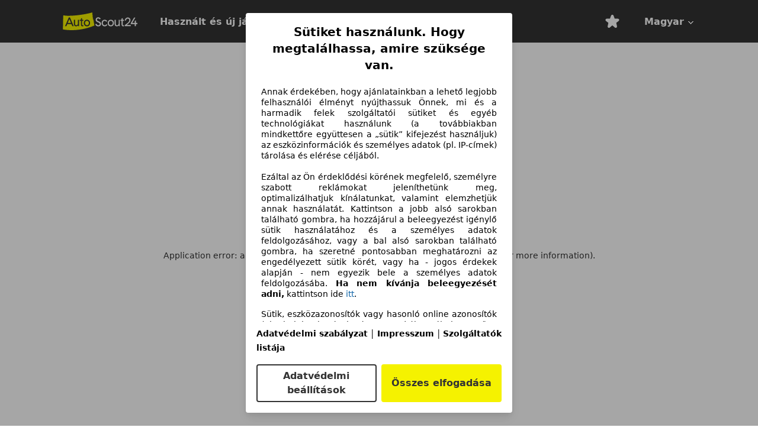

--- FILE ---
content_type: text/javascript
request_url: https://www.autoscout24.hu/assets/auto-catalog/_next/static/auto-catalog-pages_main-1585-1/_buildManifest.js
body_size: 386
content:
self.__BUILD_MANIFEST=function(s,e,t,a){return{__rewrites:{afterFiles:[{has:void 0,source:"/:nextInternalLocale(de\\-DE|bg\\-BG|cs\\-CZ|de\\-AT|en\\-GB|es\\-ES|fr\\-FR|fr\\-LU|hu\\-HU|it\\-IT|nl\\-NL|pl\\-PL|ro\\-RO|nl|fr|en|en\\-CA|fr\\-CA|invalid)/auto-catalog/:path*",destination:"/:nextInternalLocale/:path*"}],beforeFiles:[],fallback:[]},"/_error":["static/chunks/pages/_error-7a860efe8fb49ed1.js"],"/comparison":["static/chunks/pages/comparison-1957ec0b935b546a.js"],"/test/[...slugs]":[s,e,t,a,"static/chunks/pages/test/[...slugs]-c533a97b4d1e41a6.js"],"/utils/getMarketplace":["static/chunks/pages/utils/getMarketplace-3f7921826f414c24.js"],"/[...slugs]":[s,e,t,a,"static/chunks/pages/[...slugs]-35d0bda8f281e3a3.js"],sortedPages:["/_app","/_error","/comparison","/test/[...slugs]","/utils/getMarketplace","/[...slugs]"]}}("static/chunks/29107295-2a9ca7f07685bf37.js","static/chunks/786-b90e44b486793168.js","static/css/0ce3f84491a5e401.css","static/chunks/882-f2b4c950e905bd4f.js"),self.__BUILD_MANIFEST_CB&&self.__BUILD_MANIFEST_CB();